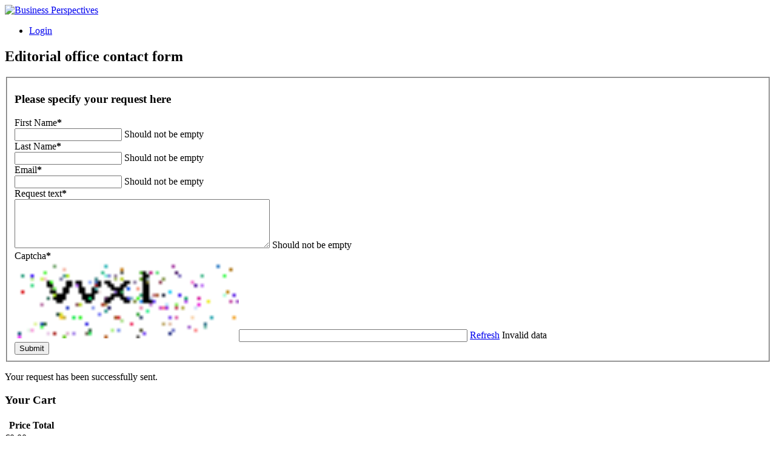

--- FILE ---
content_type: text/html; charset=utf-8
request_url: https://www.businessperspectives.org/index.php/journals/investment-management-and-financial-innovations/issue-98/the-relationship-between-return-price-to-earnings-ratio-price-to-book-value-ratio-size-and-beta-in-different-data-period
body_size: 12603
content:
<!DOCTYPE html>
<html xmlns="http://www.w3.org/1999/xhtml" xml:lang="en-gb" lang="en-gb" dir="ltr" >
<head>
	<meta name="viewport" content="width=device-width, initial-scale=1.0, maximum-scale = 1.0">
	<meta name="HandheldFriendly" content="true">
	<meta name="apple-mobile-web-app-capable" content="YES">
	<meta name="format-detection" content="address=no">
	<meta name="robots" content="index, follow">
	<meta name="revisit-after" content="7 days">
	<base href="https://www.businessperspectives.org/index.php/journals/investment-management-and-financial-innovations/issue-98/the-relationship-between-return-price-to-earnings-ratio-price-to-book-value-ratio-size-and-beta-in-different-data-period" />
	<meta http-equiv="content-type" content="text/html; charset=utf-8" />
	<meta name="keywords" content="assessment, evaluation, scientific journal, Index, metrics, JIC index, publish, publisher, article, оцінка, рейтинг, наукові журнали, наукометричні бази, видавництво, скопус, публікація, індекс, фахові видання, стаття, захист дисертації, защита диссертации, academic journal, refereed journals, open access journals, scholarly, scholarly research, editorial, review, Peers, submit manuscript, scientific publication, draft paper, journal's quality standards, peer review, accepted article, subscription, scientific and scholarly journal publishing, journal articles, monographs, subscription article" />
	<meta name="description" content="LLC “CPC “Business Perspectives” - publishing platform for academic journals" />
	<title>Business Perspectives - The relationship between return, price to earnings ratio, price to book value ratio, size and beta in different data period</title>
	<link href="/index.php/journals/investment-management-and-financial-innovations/issue-98/the-relationship-between-return-price-to-earnings-ratio-price-to-book-value-ratio-size-and-beta-in-different-data-period" rel="canonical" />
	<link href="/templates/kozmenko/favicon.ico" rel="shortcut icon" type="image/vnd.microsoft.icon" />
	<link href="https://www.businessperspectives.org/index.php/component/search/?Itemid=101&amp;task=item&amp;item_id=6292&amp;format=opensearch" rel="search" title="Search Business Perspectives" type="application/opensearchdescription+xml" />
	<link href="/media/zoo/assets/css/reset.css?ver=20240711" rel="stylesheet" type="text/css" />
	<link href="/media/zoo/applications/publishing/templates/article/assets/css/zoo.css?ver=20240711" rel="stylesheet" type="text/css" />
	<link href="/media/zoo/custom_elements/linkpopup/assets/css/linkpopup.css?ver=20240711" rel="stylesheet" type="text/css" />
	<link href="/media/zoo/elements/itemprevnext/itemprevnext.css?ver=20240711" rel="stylesheet" type="text/css" />
	<link href="/cache/widgetkit/widgetkit-51c4b926.css" rel="stylesheet" type="text/css" />
	<link href="/templates/kozmenko/css/reset.css?v1.8.0" rel="stylesheet" type="text/css" />
	<link href="/media/jui/css/bootstrap.css" rel="stylesheet" type="text/css" />
	<link href="/templates/kozmenko/css/magnific-popup.css" rel="stylesheet" type="text/css" />
	<link href="/templates/kozmenko/css/responsive.css?v1.7.0" rel="stylesheet" type="text/css" />
	<link href="/media/com_acymailing/css/module_default.css?v=1720681734" rel="stylesheet" type="text/css" />
	<link href="/modules/mod_cookiesaccept/screen.css" rel="stylesheet" type="text/css" />
	<link href="/media/com_rsform/css/front.css?68b693ed876e4ed9852f77c039edc390" rel="stylesheet" type="text/css" />
	<link href="/media/com_rsform/css/frameworks/uikit/uikit.min.css?68b693ed876e4ed9852f77c039edc390" rel="stylesheet" type="text/css" />
	<link href="/media/com_rsform/css/frameworks/uikit/uikit-grid.css?68b693ed876e4ed9852f77c039edc390" rel="stylesheet" type="text/css" />
	<link href="/media/com_rsform/css/frameworks/uikit/tooltip.min.css?68b693ed876e4ed9852f77c039edc390" rel="stylesheet" type="text/css" />
	<link href="/media/com_rsform/css/frameworks/uikit/form-advanced.min.css?68b693ed876e4ed9852f77c039edc390" rel="stylesheet" type="text/css" />
	<link href="/media/com_rsform/css/frameworks/uikit/progress.min.css?68b693ed876e4ed9852f77c039edc390" rel="stylesheet" type="text/css" />
	<link href="/plugins/system/zlframework/zlframework/vendor/zlux/css/zlux-uikit.min.css?ver=20240711" rel="stylesheet" type="text/css" />
	<link href="/plugins/system/zoocart/zoocart/assets/css/site.css?ver=20240711" rel="stylesheet" type="text/css" />
	<style type="text/css">
.cloaked_email span:before { content: attr(data-ep-a77c5); } .cloaked_email span:after { content: attr(data-ep-b8d2f); }
div.mod_search93 input[type="search"]{ width:auto; }
	</style>
	<script src="/media/jui/js/jquery.min.js?68b693ed876e4ed9852f77c039edc390" type="text/javascript"></script>
	<script src="/media/jui/js/jquery-noconflict.js?68b693ed876e4ed9852f77c039edc390" type="text/javascript"></script>
	<script src="/media/jui/js/jquery-migrate.min.js?68b693ed876e4ed9852f77c039edc390" type="text/javascript"></script>
	<script src="/media/zoo/assets/js/responsive.js?ver=20240711" type="text/javascript"></script>
	<script src="/components/com_zoo/assets/js/default.js?ver=20240711" type="text/javascript"></script>
	<script src="/media/zoo/applications/publishing/templates/article/assets/js/tabjs.js?ver=20240711" type="text/javascript"></script>
	<script src="/media/zoo/applications/publishing/templates/article/assets/js/aside.js?ver=20240711" type="text/javascript"></script>
	<script src="/media/zoo/applications/publishing/templates/article/assets/js/fullcontent.js?ver=20240711" type="text/javascript"></script>
	<script src="/media/zoo/custom_elements/linkpopup/assets/js/linkpopup.js?ver=20240711" type="text/javascript"></script>
	<script src="/cache/widgetkit/widgetkit-aa19dcd5.js" type="text/javascript"></script>
	<script src="/media/jui/js/bootstrap.min.js?68b693ed876e4ed9852f77c039edc390" type="text/javascript"></script>
	<script src="/templates/kozmenko/js/jssocials.min.js?v1.4.0" type="text/javascript"></script>
	<script src="/templates/kozmenko/js/jquery.sticky.js?v1.4.0" type="text/javascript"></script>
	<script src="/templates/kozmenko/js/jquery.ba-hashchange.min.js?v1.4.0" type="text/javascript"></script>
	<script src="/templates/kozmenko/js/jquery.magnific-popup.min.js" type="text/javascript"></script>
	<script src="/templates/kozmenko/js/tools.js?v3.1.6" type="text/javascript"></script>
	<script src="/templates/kozmenko/js/tree.js?v1.4.0" type="text/javascript"></script>
	<script src="/modules/mod_anchors/js/anchors.js?v1.6.0" type="text/javascript"></script>
	<script src="/media/com_acymailing/js/acymailing_module.js?v=510" type="text/javascript"></script>
	<script src="/media/com_rsform/js/script.js?68b693ed876e4ed9852f77c039edc390" type="text/javascript"></script>
	<script src="/media/com_rsform/js/frameworks/uikit/uikit.min.js?68b693ed876e4ed9852f77c039edc390" type="text/javascript"></script>
	<script src="/media/com_rsform/js/frameworks/uikit/tooltip.min.js?68b693ed876e4ed9852f77c039edc390" type="text/javascript"></script>
	<script src="/plugins/system/zlframework/zlframework/vendor/uikit/js/uikit.min.js?ver=20240711" type="text/javascript"></script>
	<script src="/plugins/system/zlframework/zlframework/vendor/zlux/js/zlux.min.js?ver=20240711" type="text/javascript"></script>
	<script src="/plugins/system/zoocart/zoocart/assets/js/zoocart.js?ver=20240711" type="text/javascript"></script>
	<script src="/plugins/system/zlframework/zlframework/assets/js/accounting.min.js?ver=20240711" type="text/javascript"></script>
	<!--[if lt IE 9]><script src="/media/system/js/html5fallback.js?68b693ed876e4ed9852f77c039edc390" type="text/javascript"></script><![endif]-->
	<script type="text/javascript">
var emailProtector=emailProtector||{};emailProtector.addCloakedMailto=function(g,l){var h=document.querySelectorAll("."+g);for(i=0;i<h.length;i++){var b=h[i],k=b.getElementsByTagName("span"),e="",c="";b.className=b.className.replace(" "+g,"");for(var f=0;f<k.length;f++)for(var d=k[f].attributes,a=0;a<d.length;a++)0===d[a].nodeName.toLowerCase().indexOf("data-ep-a")&&(e+=d[a].value),0===d[a].nodeName.toLowerCase().indexOf("data-ep-b")&&(c=d[a].value+c);if(!c)break;b.innerHTML=e+c;if(!l)break;b.parentNode.href="mailto:"+e+c}};
if(typeof acymailing == 'undefined'){
					var acymailing = Array();
				}
				acymailing['NAMECAPTION'] = 'Name';
				acymailing['NAME_MISSING'] = 'Please enter your name';
				acymailing['EMAILCAPTION'] = 'Enter your email address';
				acymailing['VALID_EMAIL'] = 'Please enter a valid e-mail address';
				acymailing['ACCEPT_TERMS'] = 'Please check the Terms and Conditions';
				acymailing['CAPTCHA_MISSING'] = 'Please enter the security code displayed in the image';
				acymailing['NO_LIST_SELECTED'] = 'Please select the lists you want to subscribe to';
		jQuery(function($){ initTooltips(); $("body").on("subform-row-add", initTooltips); function initTooltips (event, container) { container = container || document;$(container).find(".hasTooltip").tooltip({"html": true,"container": "body"});} });RSFormPro.scrollToError = true;RSFormProUtils.addEvent(window, 'load', function(){
    RSFormPro.Ajax.overrideSubmit(6, {"parent":"","field":"uk-form-danger"});
});zlux.url.push({"zlfw":"plugins\/system\/zlframework\/zlframework\/","zlux":"plugins\/system\/zlframework\/zlframework\/vendor\/zlux\/","ajax":"https:\/\/www.businessperspectives.org\/index.php?option=com_zoolanders&format=raw&74f715d31c82b47ee8dde0beec0f1cad=1","root":"https:\/\/www.businessperspectives.org\/","root_path":""});zlux.lang.push({"APPLY_FILTERS":"View and apply the available filters","REFRESH":"Refresh","DELETE":"Delete","RENAME":"Rename","NAME":"Name","TYPE":"Type","SIZE":"Size","CONFIRM":"Confirm","AUTHOR":"Author","CREATED":"Created","ACCESS":"Access","ROUTE":"Route","ROOT":"Root","SOMETHING_WENT_WRONG":"Something went wrong, the task was not performed.","STORAGE_PARAM_MISSING":"'Storage' param missing, set by default to 'local'","INPUT_THE_NEW_NAME":"Input the new name","DELETE_THIS_FILE":"You are about to delete this file","DELETE_THIS_FOLDER":"You are about to delete this folder","FOLDER_NAME":"Folder name","EMPTY_FOLDER":"The folder is empty","ADD_NEW_FILES":"Add new files to upload","START_UPLOADING":"Start uploading","CANCEL_CURRENT_UPLOAD":"Cancel current upload","NEW_FOLDER":"Create a new folder","UPLOAD_FILES":"Upload files to current folder","DROP_FILES":"Drop files here<br \/>or <a class=\"%s\" href=\"#\">browse & choose<\/a> them","FILE_EXT_ERROR":"File: %s","FILE_SIZE_ERROR":"File size error.<br \/>The file exceeds the maximum allowed size of %s","RUNTIME_MEMORY_ERROR":"Runtime ran out of available memory.","S3_BUCKET_PERIOD_ERROR":"The bucket name can't contain periods (.).","S3_BUCKET_MISSCONFIG_ERROR":"There is some missconfiguration with the Bucket. Checkout the CORS permissions. If the bucket is recently created 24h must pass because of Amazon redirections.","UPLOAD_URL_ERROR":"Upload URL might be wrong or doesn't exist.","File extension error.":"PLG_ZLFRAMEWORK_FLP_FILE_EXTENSION_ERROR","File size error.":"PLG_ZLFRAMEWORK_FLP_FILE_SIZE_ERROR","File count error.":"PLG_ZLFRAMEWORK_FLP_FILE_COUNT_ERROR","IM_NO_ITEMS_FOUND":"No items found","IM_PAGINATION_INFO":"Showing _START_ to _END_ of _TOTAL_ items","IM_FILTER_BY_APP":"Filter by App","IM_FILTER_BY_TYPE":"Filter by Type","IM_FILTER_BY_CATEGORY":"Filter by Category","IM_FILTER_BY_TAG":"Filter by Tag"});
	</script>
	<meta property="og:url" content="https://www.businessperspectives.org/index.php/journals/investment-management-and-financial-innovations/issue-98/the-relationship-between-return-price-to-earnings-ratio-price-to-book-value-ratio-size-and-beta-in-different-data-period" />
	<meta property="og:title" content="The relationship between return, price to earnings ratio, price to book value ratio, size and beta in different data period" /><meta name="citation_title" content="The relationship between return, price to earnings ratio, price to book value ratio, size and beta in different data period" /><meta name="citation_author" content="Dadang Prasetyo Jatmiko" /><meta name="citation_author_affiliation" content="Auditor at Badan Standardisasi Nasional" /><meta name="citation_publication_date" content="2017/03/26" /><meta name="citation_issue" content="1" /><meta name="citation_volume" content="12" /><meta name="citation_publisher" content="Dadang Prasetyo Jatmiko" /><meta name="citation_pdf_url" content="https://www.businessperspectives.org/images/pdf/applications/publishing/templates/article/assets/6292/imfi_en_2015_01_Jatmiko.pdf" /><meta name="citation_fulltext_html_url" content="https://www.businessperspectives.org/index.php/journals/investment-management-and-financial-innovations/issue-98/the-relationship-between-return-price-to-earnings-ratio-price-to-book-value-ratio-size-and-beta-in-different-data-period" /><meta name="citation_abstract_html_url" content="https://www.businessperspectives.org/index.php/journals/investment-management-and-financial-innovations/issue-98/the-relationship-between-return-price-to-earnings-ratio-price-to-book-value-ratio-size-and-beta-in-different-data-period" /><meta name="citation_journal_title" content="Investment Management and Financial Innovations" /><meta name="citation_firstpage" content="47" /><meta name="citation_lastpage" content="59" /><meta property="og:type" content="article" />
	<script>
jQuery( document ).ready(function($) {

 //form spam protect
 var form = jQuery( "#editorial-board-contact-form" );
 var data_action = jQuery("#editorial-board-contact-form").data('action');
 var method = jQuery("#editorial-board-contact-form").attr("method");
 var form_class = jQuery("#editorial-board-contact-form").attr("class");

 jQuery('#editorial-board-contact-form').replaceWith('<form id="editorial-board-contact-form" enctype="multipart/form-data" class=" ' + form_class + ' " action='+data_action+' method='+method+'>' + jQuery( '#editorial-board-contact-form' ).html() + '</form>' );


  jQuery( "#editorial-board-contact-form .rsform-submit-button" ).on('click', function() {
      jQuery('#JournalTitle').val(jQuery.trim(jQuery('.journal .content h1.title-h1').text()));
      jQuery('#Redirect').val(window.location.href);
  });

});
</script>
	<style>
.rsform-block-mapsitna img {
    width: 30%;
}
.rsform-block-mapsitna .rsform-captcha-box {
    width: 30% !important;
}
</style>

	<link rel="stylesheet" type="text/css" href="/templates/kozmenko/css/styles.css?v3.1.57" />
	<link rel="stylesheet" type="text/css" href="/templates/kozmenko/css/print.css" />
	<link href='https://fonts.googleapis.com/css?family=Open+Sans:400,700,300,600' rel='stylesheet' type='text/css'>

	<!-- Google analytics on live server -->
    		<script>
			(function(i,s,o,g,r,a,m){i['GoogleAnalyticsObject']=r;i[r]=i[r]||function(){
					(i[r].q=i[r].q||[]).push(arguments)},i[r].l=1*new Date();a=s.createElement(o),
				m=s.getElementsByTagName(o)[0];a.async=1;a.src=g;m.parentNode.insertBefore(a,m)
			})(window,document,'script','https://www.google-analytics.com/analytics.js','ga');

			ga('create', 'UA-99069729-1', 'auto');
			ga('send', 'pageview');
		</script>
	
</head>
<body class=" desktop ">
	<div class="page-block">
		<div id="wrapper">
			<div class="frame-block item">
				<header id="header" role="banner">
										<div class="container">
												<div class="logo">
															<div><a href="https://www.businessperspectives.org/"><img alt="Business Perspectives" src="/images/site/header/logo.png"></a></div>
													</div>
												<div class="frame">
															
<ul class="nav menu login-nav">
	<li><a href="/index.php/login">Login</a></li>
</ul>



<div class="custom editorial-form-wrapper"  >
	<div id="editorialFormWrapper" class="popup-block"><div id="wrap-form"><div method="post"  id="editorial-board-contact-form" class="tm-form-rsforms" data-action="https://www.businessperspectives.org/index.php/journals/investment-management-and-financial-innovations/issue-98/the-relationship-between-return-price-to-earnings-ratio-price-to-book-value-ratio-size-and-beta-in-different-data-period"><h2>Editorial office contact form</h2>
<div id="rsform_error_6" style="display: none;"><p class="formRed">Please complete all required fields!</p></div>
<!-- Do not remove this ID, it is used to identify the page so that the pagination script can work correctly -->
<fieldset class="formContainer uk-form uk-form-stacked" id="rsform_6_page_0">
	<div class="uk-grid">
		<div class="uk-width-12-12">
			<div class="uk-form-row rsform-block rsform-block-subject">
					<h3>Please specify your request here</h3>
			</div>
			<div class="uk-form-row rsform-block rsform-block-firstname">
				<label class="uk-form-label formControlLabel" data-uk-tooltip="{pos:'top-left'}" title="" for="FirstName">First Name<strong class="formRequired">*</strong></label>
				<div class="uk-form-controls formControls">
					<input type="text" value="" size="20" name="form[FirstName]" id="FirstName" class="rsform-input-box" />
					<span class="formValidation"><span id="component44" class="formNoError">Should not be empty</span></span>
				</div>
			</div>
			<div class="uk-form-row rsform-block rsform-block-lastname">
				<label class="uk-form-label formControlLabel" data-uk-tooltip="{pos:'top-left'}" title="" for="LastName">Last Name<strong class="formRequired">*</strong></label>
				<div class="uk-form-controls formControls">
					<input type="text" value="" size="20" name="form[LastName]" id="LastName" class="rsform-input-box" />
					<span class="formValidation"><span id="component45" class="formNoError">Should not be empty</span></span>
				</div>
			</div>
			<div class="uk-form-row rsform-block rsform-block-email">
				<label class="uk-form-label formControlLabel" data-uk-tooltip="{pos:'top-left'}" title="" for="Email">Email<strong class="formRequired">*</strong></label>
				<div class="uk-form-controls formControls">
					<input type="text" value="" size="20" name="form[Email]" id="Email" class="rsform-input-box" />
					<span class="formValidation"><span id="component46" class="formNoError">Should not be empty</span></span>
				</div>
			</div>
			<div class="uk-form-row rsform-block rsform-block-requesttext">
				<label class="uk-form-label formControlLabel" data-uk-tooltip="{pos:'top-left'}" title="" for="RequestText">Request text<strong class="formRequired">*</strong></label>
				<div class="uk-form-controls formControls">
					<textarea cols="50" rows="5" name="form[RequestText]" id="RequestText" class="rsform-text-box"></textarea>
					<span class="formValidation"><span id="component35" class="formNoError">Should not be empty</span></span>
				</div>
			</div>
			<div class="uk-form-row rsform-block rsform-block-mapsitna">
				<label class="uk-form-label formControlLabel" data-uk-tooltip="{pos:'top-left'}" title="Letters only" for="mapsitna">Captcha<strong class="formRequired">*</strong></label>
				<div class="uk-form-controls formControls">
					<img src="/index.php/component/rsform/?task=captcha&amp;componentId=57&amp;format=image&amp;sid=1422595149" id="captcha57" alt="Captcha" /><input type="text" value="" name="form[mapsitna]" id="captchaTxt57" class="rsform-captcha-box" /> <a href="javascript:void(0)" class="rsform-captcha-refresh-button uk-button uk-button-default" onclick="RSFormPro.refreshCaptcha('57', '/index.php/component/rsform/?task=captcha&amp;componentId=57&amp;format=image'); return false;">Refresh</a>
					<span class="formValidation"><span id="component57" class="formNoError">Invalid data</span></span>
				</div>
			</div>
			<div class="uk-form-row rsform-block rsform-block-submit">
				<label class="uk-form-label formControlLabel" data-uk-tooltip="{pos:'top-left'}" title="" for="Submit"></label>
				<div class="uk-form-controls formControls">
					<button type="submit" name="form[Submit]" id="Submit" class="rsform-submit-button  uk-button uk-button-primary" >Submit</button>
					<span class="formValidation"></span>
				</div>
			</div>
		</div>
	</div>
</fieldset>
					<input type="hidden" name="form[EditorContactName]" id="EditorContactName" value="" />
					<input type="hidden" name="form[JournalTitle]" id="JournalTitle" value="" />
					<input type="hidden" name="form[Redirect]" id="Redirect" value="" /><input type="hidden" name="form[formId]" value="6"/></div><script type="text/javascript">RSFormPro.Ajax.URL = "\/index.php\/component\/rsform\/?task=ajaxValidate";</script>
<script type="text/javascript">
ajaxExtraValidationScript[6] = function(task, formId, data){ 
var formComponents = {};
formComponents[44]='FirstName';formComponents[45]='LastName';formComponents[46]='Email';formComponents[35]='RequestText';formComponents[57]='mapsitna';
RSFormPro.Ajax.displayValidationErrors(formComponents, task, formId, data);
};
</script></div></div>
<div class="editorial-form-wrapper">
    <div id="formThankYou" class="popup-block">
        <p class="alert alert-success tm-rsform-manuscript-success">Your request has been successfully sent.</p>
    </div>
</div></div>
	<div class="mod-wrapper btn-cart btn-green">
		
<div class="zx-zoocart-minicart zx zx-zoocart-minicart-state-empty">

	<!-- cart modal -->
	<div id="zx-zoocart-minicart-modal" class="uk-modal">
		<div class="uk-modal-dialog uk-text-center">
			<a class="uk-modal-close uk-close"></a>

			<div class="zx-zoocart-minicart-cart">

				<!-- title -->
				<h3 class="uk-text-center">Your Cart</h3>

				<!-- table -->
				<table class="uk-table uk-table-condensed uk-table-hover">
					<thead>
						<tr>
							<th></th>
							<th>Price</th>
							<th>Total</th>
						</tr>
					</thead>

					<!-- items -->
					<tbody>
										</tbody>
				</table>

				<!-- total -->
				<div class="zx-zoocart-minicart-items-totalprice uk-text-large uk-text-bold uk-margin-top">
					€0.00					<p class="price-hryvnias">(₴0)</p>				</div>

				<!-- proceed to checkout -->
								<a class="uk-button uk-button-primary uk-margin-top" href="/index.php/component/zoolanders/cart">
					Proceed to Checkout				</a>
							</div>

			<!-- if cart empty -->
			<div class="zx-zoocart-minicart-msg-empty">
				Your cart is empty			</div>
		</div>
	</div>

	<!-- cart resume -->
	<div id="zx-zoocart-minicart-resume" class="uk-text-center">

		<!-- cart text / modal trigger -->
		<a class="uk-link-muted" href="#zx-zoocart-minicart-modal" data-uk-modal="">
			<b>Cart</b>
			<span class="zx-zoocart-minicart-items-amount">0</span> Items			<!-- <strong class="zx-zoocart-minicart-items-totalprice"></strong> -->
		</a>

		<!-- checkout link -->
				
		<!-- legal notice -->
			</div>

	<!-- init script -->
	<script type="text/javascript">
		jQuery(document).ready(function($){

		// if not in cart view
		
		// set Currency defaults
		var currency = {"id":"1","name":"Euro","code":"EUR","symbol":"\u20ac","format":"%s%v \/ -%s%v","num_decimals":"2","num_decimals_show":"2","decimal_sep":".","thousand_sep":"","conversion_rate":"0.9","published":"1"};

		if(currency) {
			var format = currency.format.split('/');

			// extend accounting defaults
			$.extend(accounting.settings.currency, {
				symbol: currency.symbol,
				format: {
					pos: $.trim(format[0]),
					neg: format[1] ? $.trim(format[1]) : $.trim(format[0]),
					zero: $.trim(format[0])
				},
				rate: 1,
				decimal: currency.decimal_sep,
				thousand: currency.thousand_sep,
				precision: currency.num_decimals_show
			});
		}
		
		// init cart
		$('.zx-zoocart-minicart').zx('zoocartMinicart');
	});
	</script>

</div>	</div>
	

<div class="custom"  >
	<div class="custom manuscript-form"><a href="https://manuscript-adminsystem.com" target="_blank" class="manuscript-button">Submit Manuscript</a></div></div>
<div class="search search-box mod_search93">
	<form action="/index.php/journals" method="post" class="form-inline">
		<label for="mod-search-searchword93" class="element-invisible">Search ...</label> <input name="searchword" id="mod-search-searchword93" maxlength="200"  class="inputbox search-query input-medium" type="search" size="20" placeholder="Search for author, article, journal or book ..." /> <button class="button btn btn-primary" onclick="this.form.searchword.focus();">Search</button>		<input type="hidden" name="task" value="search" />
		<input type="hidden" name="option" value="com_search" />
		<input type="hidden" name="Itemid" value="101" />
	</form>
</div>

													</div>
					</div>
                    <div class="menu-wrapper">
                                                    <nav class="main-nav">
                                <ul class="nav menu mod-list">
<li class="item-108"><a href="/index.php/about-us" >About Us</a></li><li class="item-101 current active"><a href="/index.php/journals" >Journals</a></li><li class="item-355"><a href="/publishing-policies2/ethical-oversight" >Publishing policies</a></li><li class="item-140"><a href="/editorial-policies/editorial-independence" >Editorial Policies</a></li><li class="item-208"><a href="/index.php/books" >Books</a></li></ul>

                            </nav>
                                                                            	<div class="mod-wrapper social-box">
			<div class="mod-title">
			FOLLOW US		</div>
		

<div class="customsocial-box"  >
	<div class=" jssocials">
<div class=" socialbookmarks-footer">
<div class="jssocials-share jssocials-share-linkedin"><a href="https://www.linkedin.com/company/business-perspectives/" target="_blank" class="jssocials-share-link"> <i class="fa fa-linkedin jssocials-share-logo"></i> </a></div>
<div class="jssocials-share jssocials-share-twitter"><a href="https://twitter.com/LLC_BP" target="_blank" class="jssocials-share-link"> <i class="fa fa-twitter jssocials-share-logo"></i> </a></div>
</div>
</div></div>
	</div>
	
                                            </div>
				</header>
				<div id="system-message-container">
	</div>

								<div id="main" role="main">
												<div class="mod-wrapper ">
		
<ul itemscope itemtype="http://schema.org/BreadcrumbList" class="breadcrumb">
			<li class="active">
			<span class="divider icon-location"></span>
		</li>
	
				<li itemprop="itemListElement" itemscope itemtype="http://schema.org/ListItem">
									<a itemprop="item" href="/index.php" class="pathway">
						<span itemprop="name">
							Home						</span>
					</a>
				
									<span class="divider">
						<img src="/media/system/images/arrow.png" alt="" />					</span>
								<meta itemprop="position" content="1">
			</li>
					<li itemprop="itemListElement" itemscope itemtype="http://schema.org/ListItem">
									<a itemprop="item" href="/index.php/journals" class="pathway">
						<span itemprop="name">
							Journals						</span>
					</a>
				
									<span class="divider">
						<img src="/media/system/images/arrow.png" alt="" />					</span>
								<meta itemprop="position" content="2">
			</li>
					<li itemprop="itemListElement" itemscope itemtype="http://schema.org/ListItem">
									<a itemprop="item" href="/index.php/journals/investment-management-and-financial-innovations" class="pathway">
						<span itemprop="name">
							Investment Management and Financial Innovations						</span>
					</a>
				
									<span class="divider">
						<img src="/media/system/images/arrow.png" alt="" />					</span>
								<meta itemprop="position" content="3">
			</li>
					<li itemprop="itemListElement" itemscope itemtype="http://schema.org/ListItem">
									<a itemprop="item" href="/index.php/journals/investment-management-and-financial-innovations/issue-98" class="pathway">
						<span itemprop="name">
							Issue #1						</span>
					</a>
				
									<span class="divider">
						<img src="/media/system/images/arrow.png" alt="" />					</span>
								<meta itemprop="position" content="4">
			</li>
					<li itemprop="itemListElement" itemscope itemtype="http://schema.org/ListItem" class="active">
				<span itemprop="name">
					The relationship between return, price to earnings ratio, price to book value ratio, size and beta in different data period				</span>
				<meta itemprop="position" content="5">
			</li>
		</ul>
	</div>
	
										
					
					<div class="container tbl">
												<div id="content">
							
<div id="yoo-zoo" class="yoo-zoo publishing-article publishing-article-the-relationship-between-return-price-to-earnings-ratio-price-to-book-value-ratio-size-and-beta-in-different-data-period">

		<div class="article">
		<div class="item">
		<div class="main">
		<div class="content">

						<h1 class="title-h1"> The relationship between return, price to earnings ratio, price to book value ratio, size and beta in different data period </h1>
			
						<div class="pos-row">
								<ul class="pos-info full-item">
                    <li class="buttons">
                        <div class="pos-info-dates">
                            
<div class="inline-b-wrapper">
    <b>Published</b> February 26, 2015</div>

                        </div>
                    </li>
					<li data-zoocart-hash="439535090bd7cf0f44b780e40eed15bc" data-zoocart-id="e338f2b6-caa3-4025-bba1-88452ee5c4a1" class="element element-relateditemspro element-relateditems element-relateditems element-relateditems element-relateditems element-relateditems first">
	<strong class="title">Author(s)</strong><div class="txt">
			<span data-zoocart-hash="8fd4813448defff7c44bbc11c9c4d7e1" data-zoocart-id="_itemname" data-zoocart-hash="439535090bd7cf0f44b780e40eed15bc" data-zoocart-id="e338f2b6-caa3-4025-bba1-88452ee5c4a1" class="element element-itemname first last">
	 <a title="Dadang Prasetyo Jatmiko" href="/index.php/journals/author/dadang-prasetyo-jatmiko">Dadang Prasetyo Jatmiko</a></span>			





</div></li>

<li data-zoocart-hash="3d5d0b4f7bb53c97835747d9ad8a5b0d" data-zoocart-id="a052dedd-0847-4c5d-8494-4425b28d4dc7" class="element element-journalpages last">
	<strong class="title">Article Info</strong><div class="txt">Volume 12 2015, Issue #1, pp. 47-59</div></li>
					<li class="buttons">
						 <span class="to-cite-box">
    <a href="#" data-zoocart-hash="358f06a28032dc1147f169a50175db13" data-zoocart-id="132217f2-faa0-4042-a765-ba07ee60e650" class="element-linkpopup" data-toggle="popover" data-placement="top" data-trigger="click" data-content="Dadang Prasetyo Jatmiko (2015). The relationship between return, price to earnings ratio, price to book value ratio, size and beta in different data period. &lt;span style=&quot;font-style: italic&quot;&gt;Investment Management and Financial Innovations&lt;/span&gt;, &lt;span style=&quot;font-style: italic&quot;&gt;12&lt;/span&gt;(1), 47-59">TO CITE</a>
</span> 					</li>
                                        				</ul>
								
								<ul class="counter-box">
					<li data-zoocart-hash="236d69eaae831864e447fd9c8a7026f8" data-zoocart-id="_itemhits" class="element  first _itemhits">
	735 Views</li>
<li data-zoocart-hash="ddd570d8e7c637cbfbaee4245153ac84" data-zoocart-id="d7945be5-7c8a-4c8d-97b4-577ffb34d95f" class="element  last download">
	<div>
	4838 Downloads</div>
 </li>				</ul>
							</div>
			
			
			<div class="frame-info">
							</div>

						<div class="tab-block">
				<ul class="tab-nav">
					<li class="active"><a href="#tab1">PAPER PROFILE</a></li>
					<li><a href="#tab5">AUTHORS CONTRIBUTIONS</a></li>
					<li><a href="#tab2">FIGURES</a></li>
					<li><a href="#tab3">TABLES</a></li>
					<li><a href="#tab4">REFERENCES</a></li>
				</ul>
				<div class="tab-content active" id="tab1">
					<ul class="info-list">
						<li data-zoocart-hash="fa9f3919fcdf348dbf5b8b2037d5d6c3" data-zoocart-id="8d16f056-4685-46a2-a890-d35f3b7ed249" class="element element-statfield first">
	<strong class="title">References</strong><div class="txt">0 </div></li>

<li data-zoocart-hash="7682123d9bb3a8011613dab9b3927100" data-zoocart-id="97f770fb-f05e-41b7-b161-50b08c77468d" class="element element-statfield">
	<strong class="title">Tables</strong><div class="txt">0 </div></li>

<li data-zoocart-hash="7d338b586a55a6fa0c68c78262f1c97e" data-zoocart-id="b34e359a-7fd0-48c0-8dff-a37a6070320b" class="element element-statfield last">
	<strong class="title">Figures</strong><div class="txt">0 </div></li>
					</ul>
				</div>
				<div class="tab-content" id="tab2">
					<ul class="info-list">
											</ul>
				</div>
				<div class="tab-content" id="tab3">
					<ul class="info-list">
											</ul>
				</div>
				<div class="tab-content" id="tab4">
					<ul class="info-list">
											</ul>
				</div>
				<div class="tab-content" id="tab5">
					<ul class="info-list">
						<li data-zoocart-hash="106737202acaa6b26b4648cecf048b3e" data-zoocart-id="e338f2b6-caa3-4025-bba1-88452ee5c4a1" class="element element-relateditemspro element-relateditems element-relateditems element-relateditems element-relateditems element-relateditems first last">
	<div class="txt">
<!-- create output -->
<ul class="info-list">
    </ul>
</div></li>
					</ul>
				</div>
			</div>
						
			
		</div>

				<div class="aside">
			<div class="col-frame">
				<div class="aside-holder">
										<div class="aside-box active ">
						<div class="btn-switch ksp-toggle"></div>
						<div class="nav-row clearfix">
							 

<div class="page-nav">
		<a class="prev" href="/index.php/journals/investment-management-and-financial-innovations/issue-98/electricity-load-modeling-an-application-to-italian-market">&lt; Prev</a>
	
		<a class="next" href="/index.php/journals/investment-management-and-financial-innovations/issue-98/a-dynamic-hedging-model-based-on-conditional-higher-moments">Next &gt;</a>
	</div>
 						</div>
													<div class="gray-box buy-list">
								
																	 <a href="/index.php/journals?controller=pdfview&task=download&item_id=6292" class="btn btn-green download" title="Download imfi_en_2015_01_Jatmiko.pdf">Download</a> 
 <a target="_blank" class="btn btn-green preview" href="/images/pdf/applications/publishing/templates/article/assets/6292/imfi_en_2015_01_Jatmiko.pdf" title="Download imfi_en_2015_01_Jatmiko.pdf">Preview</a> 															</div>
											</div>
															<div class="aside-box">
						<div class="btn-close ksp-toggle">Close</div>
						 <div class="img-block">
			 
	<a href="/index.php/journals/investment-management-and-financial-innovations" title="Investment Management and Financial Innovations" ><img src="/cache/com_zoo/images/IMFI_1_2004_d5ee7b98d02d27d754f836f1b8993154.jpg" alt="Investment Management and Financial Innovations" width="100" height="150" title="Investment Management and Financial Innovations" /></a>
 	</div>

<div class="title-h3"> Investment Management and Financial Innovations </div>

<ul class="info-nav tabset">
	<li class="first-link">
		<a href="/index.php/journals/investment-management-and-financial-innovations/issue-98">Issue #1</a>
	</li>
	<li class="link">
		<a href="/index.php/journals/investment-management-and-financial-innovations">Journal Homepage</a>
	</li>
	<li class="link">
		<a href="/index.php/journals/investment-management-and-financial-innovations#indexed-abstracted">Indexed/Abstracted</a>
	</li>
	<li class="link">
		<a href="/index.php/journals/investment-management-and-financial-innovations#general-information">Aims and Scope</a>
	</li>
	<li class="link">
		<a href="/index.php/journals/investment-management-and-financial-innovations#editorial-board">Editorial Board</a>
	</li>
	<li class="link">
		<a href="/index.php/journals/investment-management-and-financial-innovations#editorial-policies-and-publication-ethics">Editorial Policies and Publication Ethics</a>
	</li>
	<li class="link">
		<a href="/index.php/journals/investment-management-and-financial-innovations#submission-guidelines-for-authors">Submission Guidelines for Authors</a>
	</li>
	<li class="link">
		<a href="/index.php/journals/investment-management-and-financial-innovations#permissions-reprints">Copyright and Permissions</a>
	</li>
	<li class="link">
		<a href="/index.php/journals/investment-management-and-financial-innovations#acceptance-rate">Acceptance rate</a>
	</li>
	<li class="link">
		<a href="/index.php/journals/investment-management-and-financial-innovations#self-archiving-policy">Self-Archiving Policy</a>
	</li>
	<li class="link">
		<a href="/index.php/journals/investment-management-and-financial-innovations#article-processing-charge">Article processing charge</a>
	</li>
	</ul>

 					</div>
										 

<div class="custom"  >
	<div class="socialbookmarks"> </div></div>
 				</div>
			</div>
		</div>
			</div>
	<input id="article_url" type="hidden" value="https%3A%2F%2Fwww.businessperspectives.org%2Findex.php%2Fjournals%2Finvestment-management-and-financial-innovations%2Fissue-98%2Fthe-relationship-between-return-price-to-earnings-ratio-price-to-book-value-ratio-size-and-beta-in-different-data-period">
	<input id="article_jatsxml_url" type="hidden" value="https://www.businessperspectives.org/index.php?option=com_zoolanders&controller=jatsxml&task=display&format=component&articleId=6292">
</div>
	</div>
	
</div>
						</div>
											</div>
				</div>
										<div class="mod-wrapper ">
		<!--googleoff: all-->
<div id="ca_banner" 
    style="bottom:0px;
            ">
    <h2 style="
		">COOKIES<br /> The cookie settings on this website are set to 'allow all cookies' to give you the best experience.<br /></h2>
    <p style="
				">If you continue without changing these settings, you consent to this        							<a href="/index.php/cookie-policy" target="_blank">
                    <span class="infoplus info_modal" style="">Read more</span>
                </a>
					        </p>
    <div class="accept" style="">Accept</div>
</div>
<div id="ca_info" style="">
    <div class="ca_info_close" style=""></div>
        <div id="ca_info_plus" style="">
                    </div>
</div>


<script type="text/javascript">
    jQuery(document).ready(function () { 
	
	function setCookie(c_name,value,exdays)
	{
		var exdate=new Date();
		exdate.setDate(exdate.getDate() + exdays);
		var c_value=escape(value) + ((exdays==null) ? "" : "; expires="+exdate.toUTCString()) + "; path=/";
		document.cookie=c_name + "=" + c_value;
	}
	
	function readCookie(name) {
		var nameEQ = name + "=";
		var ca = document.cookie.split(';');
		for(var i=0;i < ca.length;i++) {
			var c = ca[i];
			while (c.charAt(0)==' ') c = c.substring(1,c.length);
			if (c.indexOf(nameEQ) == 0) return c.substring(nameEQ.length,c.length);
			}
		return null;
	}
    
	var $ca_banner = jQuery('#ca_banner');
    var $ca_infoplus = jQuery('.infoplus.info_modal');
    var $ca_info = jQuery('#ca_info');
    var $ca_info_close = jQuery('.ca_info_close');
    var $ca_infoaccept = jQuery('.accept');
    
	var cookieaccept = readCookie('cookieaccept');
	if(!(cookieaccept == "yes")){
	
		$ca_banner.delay(1000).slideDown('fast'); 
//        $ca_infoplus.click(function(){
//            $ca_info.fadeIn("fast");
//        });
//        $ca_info_close.click(function(){
//            $ca_info.fadeOut("slow");
//        });
        $ca_infoaccept.click(function(){
			setCookie("cookieaccept","yes",365);
            jQuery.post('https://www.businessperspectives.org/index.php/journals/investment-management-and-financial-innovations/issue-98/the-relationship-between-return-price-to-earnings-ratio-price-to-book-value-ratio-size-and-beta-in-different-data-period', 'set_cookie=1', function(){});
            $ca_banner.slideUp('slow');
            $ca_info.fadeOut("slow");
        });
       } 
    });
</script>
<!--googleon: all-->
	</div>
	
											</div>
		</div>

							<footer id="footer" role="contentinfo">
			<div class="container">
				<div class="holder">
					<div class="row-fluid">
						<div class="span6">
																<div class="mod-wrapper subs-box">
		<div class="acymailing_modulesubs-box" id="acymailing_module_formAcymailing29111">
	<div class="acymailing_fulldiv" id="acymailing_fulldiv_formAcymailing29111" style="text-align:left" >
		<form id="formAcymailing29111" action="/index.php/journals" onsubmit="return submitacymailingform('optin','formAcymailing29111')" method="post" name="formAcymailing29111"  >
		<div class="acymailing_module_form" >
			<div class="acymailing_introtext">newsletter</div>			<table class="acymailing_form">
				<tr>
												<td class="acyfield_email acy_requiredField">
								<input id="user_email_formAcymailing29111"  onfocus="if(this.value == 'Enter your email address') this.value = '';" onblur="if(this.value=='') this.value='Enter your email address';" class="inputbox" type="text" name="user[email]" style="width:100%" value="Enter your email address" title="Enter your email address"/>
							</td> 
					
					<td  class="acysubbuttons">
												<input class="button subbutton btn btn-primary" type="submit" value="Subscribe" name="Submit" onclick="try{ return submitacymailingform('optin','formAcymailing29111'); }catch(err){alert('The form could not be submitted '+err);return false;}"/>
											</td>
				</tr>
			</table>
						<input type="hidden" name="ajax" value="0" />
			<input type="hidden" name="acy_source" value="module_94" />
			<input type="hidden" name="ctrl" value="sub"/>
			<input type="hidden" name="task" value="notask"/>
			<input type="hidden" name="redirect" value="http%3A%2F%2Fwww.businessperspectives.org%2Findex.php%2Fjournals%2Finvestment-management-and-financial-innovations%2Fissue-98%2Fthe-relationship-between-return-price-to-earnings-ratio-price-to-book-value-ratio-size-and-beta-in-different-data-period"/>
			<input type="hidden" name="redirectunsub" value="http%3A%2F%2Fwww.businessperspectives.org%2Findex.php%2Fjournals%2Finvestment-management-and-financial-innovations%2Fissue-98%2Fthe-relationship-between-return-price-to-earnings-ratio-price-to-book-value-ratio-size-and-beta-in-different-data-period"/>
			<input type="hidden" name="option" value="com_acymailing"/>
						<input type="hidden" name="hiddenlists" value="3,2,1"/>
			<input type="hidden" name="acyformname" value="formAcymailing29111" />
									</div>
		</form>
	</div>
	</div>
	</div>
	
													</div>
					</div>
				</div>
				<div class="row-fluid items">
					<div class="span9">
						<div class="row-fluid">
							<div class="span4 footer-bottom-l-wrapper">
																		<div class="mod-wrapper pay-box">
			<div class="mod-title">
			We accept payment with:		</div>
		

<div class="custompay-box"  >
	<ul>
<li><a href="http://www.visa.com" target="_blank"><img src="/images/site/payment/icon-visa.svg" alt="visa" /></a></li>
<li><a href="http://www.mastercard.com" target="_blank"><img src="/images/site/payment/icon-master.svg" alt="mastercard" /></a></li>
</ul></div>
	</div>
		<div class="mod-wrapper  copyright-txt">
		

<div class="custom copyright-txt"  >
	<ul>
<li class="copyright-txt-code">ISNI: 0000 0004 6439 8257</li>
<li>Copyright © 2026 LLC “CPC “Business Perspectives”,<br />except Open Access articles</li>
</ul></div>
	</div>
		<div class="mod-wrapper designed-by">
		

<div class="customdesigned-by"  >
	<p>Developed by <a href="https://www.mindk.com/" target="_blank">MindK</a>. Designed by <a href="https://www.crisp-studio.com/" target="_blank">Crisp</a>.</p></div>
	</div>
	
															</div>
							<div class="span8 footer-bottom-c-wrapper">
																		<div class="mod-wrapper ">
		<ul class="nav menu journals bottom-nav mod-list">
<li class="item-196 divider deeper parent"><span class="separator ">About Us</span>
<ul class="nav-child unstyled small"><li class="item-197"><a href="/index.php/about-us/company" >Company</a></li><li class="item-198"><a href="/index.php/about-us/news" >News</a></li><li class="item-200"><a href="/index.php/cooperation-and-partnership" >Cooperation and partners</a></li><li class="item-203"><a href="/index.php/about-us/advertising" >Advertising</a></li><li class="item-371"><a href="/index.php/about-us/manuscript-administration-system" >Manuscript Administration System</a></li></ul></li><li class="item-324 divider deeper parent"><span class="separator ">Users support</span>
<ul class="nav-child unstyled small"><li class="item-335"><a href="/your-profile" >Your profile</a></li><li class="item-336"><a href="/external-services-instructions" >External services instructions</a></li><li class="item-337"><a href="/site-navigation" >Site navigation</a></li></ul></li></ul>
	</div>
		<div class="mod-wrapper  adds-box">
			<div class="mod-title">
			Contact us		</div>
		

<ul>
	<li class="info"><div class="icon"></div><span class="txt">Hryhorii Skovoroda lane, 10 Sumy, 40022 , Ukraine</span></li>
	<li class="phone"><div class="icon"></div><span class="txt"><a href="tel:+380-542-221707">+380-542-221707</a></span></li>
	<li class="phone"><div class="icon"></div><span class="txt"><a href="tel:+38-063-2891070">+38-063-2891070</a></span></li>
	<li class="mail"><div class="icon"></div><span class="txt"><a href="javascript:/* This email address is being protected from spambots.*/"><span class="cloaked_email ep_3a3f6de1"><span data-ep-a77c5="&#104;e&#97;d&#64;" data-ep-b8d2f=".&#111;&#114;&#103;"><span data-ep-b8d2f="&#116;iv&#101;&#115;" data-ep-a77c5="b&#117;&#115;in"><span data-ep-a77c5="&#101;s&#115;&#112;&#101;" data-ep-b8d2f="&#114;sp&#101;&#99;"></span></span></span></span></a><script type="text/javascript">emailProtector.addCloakedMailto("ep_3a3f6de1", 1);</script></span></li>
</ul>	</div>
	
															</div>
							<div class="span12 footer-bottom-wrapper">
																		<div class="mod-wrapper footer-bottom-menu-wrapper">
		<ul class="nav menu footer-bottom-menu mod-list">
<li class="item-331"><a href="/index.php/privacy-policy" >Privacy Policy</a></li><li class="item-332"><a href="/index.php/cookie-policy" >Cookie Policy</a></li><li class="item-333"><a href="/index.php/terms-and-conditions" >Terms and Conditions</a></li></ul>
	</div>
	
															</div>
						</div>
					</div>
					<div class="span3">
														<div class="mod-wrapper  twitter-timeline-wrapper">
		

<div class="custom twitter-timeline-wrapper"  >
	<a class="twitter-timeline"
  href="https://twitter.com/LLC_BP"
  data-lang="en"
  data-width="250"
  data-height="270"
  data-chrome="nofooter noborders">
  Tweets by LLC “Business Perspectives”
</a>
<script async src="https://platform.twitter.com/widgets.js" charset="utf-8"></script></div>
	</div>
	
											</div>
				</div>
			</div>
		</footer>
				<script>
					</script>
		
	</div>
	<span id="bottom-anchor"></span>
</body>
</html>
